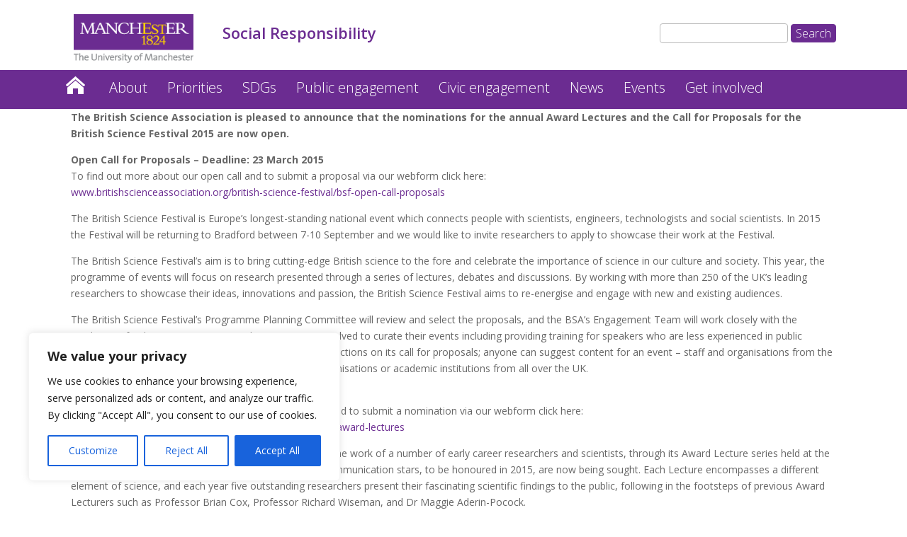

--- FILE ---
content_type: text/css
request_url: https://www.socialresponsibility.manchester.ac.uk/wp-content/themes/UoMDiviChildMay2021/style.css?ver=0.0.1
body_size: 7593
content:
/*
 Theme Name:   UoM Divi Child May 2021
 Theme URI:    http://www.manchester.ac.uk
 Description:  Child Theme for blogs.manchester.ac.uk with default stylesheet
 Author:       Joe Coyle, extended by Anthony Doherty and Jason Seddon
 Author URI:   http://www.manchester.ac.uk
 Template:     Divi
 Version:      0.0.1
*/


/* ---- DEFAULT STYLESHEET ---- */


/* --------------------------- */


/* Hide Divi created nav menus */


/* --------------------------- */

#et-secondary-menu {
    visibility: hidden;
}

#et-top-navigation {
    display: none;
}


/* --------------------------- */


/* ------- Basic Styles ------ */


/* --------------------------- */


/* Default text link color */

a {
    color: #28a0d8;
}


/* List formatting */

.et_pb_text_inner ol,
.et_pb_row_inner ol,
.et_pb_toggle_content ol {
    margin-top: 10px;
    padding-left: 40px;
    font-size: 16px;
    list-style-position: outside;
}

.et_pb_text_inner ul,
.et_pb_row_inner ul,
.et_pb_toggle_content ul {
    margin-top: 10px;
    padding-left: 30px;
    font-size: 16px;
}

.et_pb_text_inner ol>li,
.et_pb_row_inner ol>li,
.et_pb_toggle_content ol>li {
    padding-left: 10px;
    color: #333;
}

.et_pb_text_inner ul>li,
.et_pb_row_inner ul>li,
.et_pb_toggle_content ul>li {
    padding-left: 24px;
    color: #333;
    margin: 0;
    list-style: none;
    background: url(https://pssweb.manchester.ac.uk/includes/faculty/bmh/assets/images/design/icon-blue-square.png) 0 10px no-repeat;
}

.et_pb_toggle_content ol,
.et_pb_toggle_content ul {
    margin: 0;
    padding: 0 0 15px 20px;
}


/* Turn off bullet background for sub-comments */

ul.children li.comment {
    background: none;
    padding-left: 0px;
}


/* Set values for headers */

h1 {
    color: #28a0d8;
    padding: 0 0 0.5em!important;
    line-height: 1.1em;
    font-weight: 300;
    font-size: 3.230769em!important;
}

h2 {
    color: #111;
    padding: 0 0 0.5em;
    line-height: 1.2em;
    font-weight: 300;
    font-size: 2.615385em;
}

h3 {
    color: #222;
    padding: 0 0 0.615385em;
    line-height: 1.3em;
    font-weight: 400;
    font-size: 2em;
}

h4 {
    color: #222;
    padding: 0 0 0.4em;
    line-height: 1.3em;
    font-weight: 600;
    font-size: 1.692308em;
}

h5,
h6 {
    color: #1d1d1d;
    padding: 0 0 0.4em;
    line-height: 1.4em;
    font-weight: 600;
    font-size: 1.461538em;
}

.et_pb_toggle_content h2 {
    font-size: 1.4em;
    font-weight: 400;
}

.et_pb_toggle_content h3 {
    font-size: 1.25em;
}

.et_pb_toggle_content h4 {
    font-size: 1.15em;
}

.et_pb_toggle_content h5,
.et_pb_toggle_content h6 {
    font-size: 1.1em;
}

.et_pb_text p {
    font-size: 16px;
    line-height: 1.5;
    color: #333;
}

p.subHeading {
    font-size: 1.692308em;
    line-height: 1.5em;
    font-weight: 300;
    padding: 0 0 30px;
    color: #343536;
}


/* Blockquote border colour styling */

blockquote {
    border-color: #28a0d8;
}


/* Set font-size for sup and sub text elements */

sub,
sup {
    font-size: 12px;
}


/* Set content container (and associated elements) width */

.container,
.et_pb_row,
.et_pb_slider .et_pb_container,
.et_pb_fullwidth_section .et_pb_title_container,
.et_pb_fullwidth_section .et_pb_title_featured_container,
.et_pb_fullwidth_header:not(.et_pb_fullscreen) .et_pb_fullwidth_header_container {
    WIDTH: 100% !important;
}


/* Set logo size */

#logo {
    -moz-transition: all 0.4s ease-in-out;
    -webkit-transition: all 0.4s ease-in-out;
    transition: all 0.4s ease-in-out;
    margin-bottom: 0;
    max-height: 100%;
    width: 169px;
    height: 69px;
    display: inline-block;
    float: none;
    vertical-align: middle;
}


/* Set logo and logo container position */

.et_header_style_left .logo_container {
    position: relative;
    height: 100%;
    width: 194px;
    padding-right: 20px;
    float: left;
    z-index: 9998!important
}

@media only screen and (max-width: 980px) {
    .et_header_style_left #logo,
    .et_header_style_split #logo {
        max-width: 100%;
        width: 169px;
        height: 69px;
    }
}


/* --------------------------- */


/* ---- Primary Navigation --- */


/* --------------------------- */

.main-navigation {
    margin-top: 10px !important;
    padding: 10px 30px 45px 35px !important;
    height: 40px;
    width: inherit;
    font-weight: normal;
    background-color: #28a0d8!important;
}

.et_pb_fullwidth_menu .fullwidth-menu-nav>ul {
    margin-top: -10px;
    padding: 0 0 0 !important;
}

.main-navigation nav ul li a {
    padding: 20px 14px 15px 14px !important;
}


/* FROM JASON */

.main-navigation nav ul li a {
    padding: 20px 14px 15px 14px!important;
}


/* FROM JASON */

ul#menu-primary-menu>li:first-child a {
    display: block;
    margin-right: 20px;
    width: 27px;
    height: 25px;
    overflow: hidden;
    background: url(https://assets.manchester.ac.uk/corporate/images/design/icon-home-25px-ffffff.png) no-repeat 100% 100%;
    text-indent: -999px;
    background-color: transparent!important;
}

ul#menu-primary-menu>li:first-child a:hover {
    text-decoration: underline;
}

.main-navigation nav .sub-menu {
    /*box-shadow: 0px 30px 50px 10px rgba(0,0,0,0.5);*/
    margin-left: 0px!important;
    padding-bottom: 0px!important;
    margin-top: 0px!important;
    border-top: none;
    background-color: #f0f0f0!important;
}


/* below, use -5px when NOT using the function (at time of writing, disabled)
* in functions.php that disables the Divi CPT style
* If that is enabled at some point, set this to 0
* to keep the menu in position */

.et-db #et-boc .et-l .et_pb_fullwidth_menu--without-logo .et_pb_menu__menu>nav {
    margin-top: -5px;
}

.et-db #et-boc .et-l .et_pb_fullwidth_menu--without-logo .et_pb_menu__menu>nav>ul {
    padding: 0px 0 0!important;
}

.main-navigation nav .sub-menu li a {
    color: #333!important;
    /* font-size: important necessary to override Divi CPT style*/
    font-size: 16px!important;
    /* line-height:  necessary to override Divi CPT style*/
    line-height: 1em!important;
    padding-top: 0px;
    padding-bottom: 0px!important;
    padding-left: 0px!important;
    margin-left: 0!important;
}

.main-navigation nav .sub-menu li a:hover {
    text-decoration: underline;
    background-color: transparent;
}

.main-navigation nav li:hover>a {
    background-color: #f0f0f0!important;
    color: #333!important;
    opacity: 1!important;
}

.main-navigation nav ul li.menu-item-home a:hover {
    background-color: transparent!important;
}

.et_pb_fullwidth_menu_0.et_pb_fullwidth_menu ul li.current-menu-item a:hover {
    color: #333!important;
}

.et_pb_fullwidth_menu_0.et_pb_fullwidth_menu .fullwidth-menu-nav li ul.sub-menu {
    background-color: #f0f0f0!important;
    padding-top: 0px!important;
    /* Added by Anthony to counteract Divi CPT style */
    color: #333!important;
    border-top-width: 0!important;
    /*opacity:1!important;*/
}

.et_pb_fullwidth_menu_0.et_pb_fullwidth_menu .fullwidth-menu-nav li ul.sub-menu li a {
    /*color: #333!important;*/
}

#menu-primary-menu li {
    display: inline-block;
    /*padding-right: 25px;*/
    font-size: 20px!important;
    font-weight: 300;
}

.et_pb_fullwidth_menu .menu-item-has-children>a:first-child {
    /*padding-right: 4px!important;*/
}

.et_pb_fullwidth_menu .menu-item-has-children>a:first-child::after {
    display: none!important;
}

.nav li li {
    padding: 0 0px 10px 25px!important;
    line-height: 1em;
}

.et_pb_fullwidth_menu .fullwidth-menu-nav>ul ul {
    padding-top: 0px;
}


/* Added by Anthony for non-divi-template use
* Divi enqueues wp-includes/js/mediaelement/wp-mediaelement.min.js 
* Some sites with CUSTOM NON DIVI, PLUGIN GENERATED templates
* get things/don't get things that Divi puts in, say, Theme Builder Templates
* Leaving us with a disparity in what to expect from Divi
*
* adding CSS for
* .et-db #et-boc .et-l .et_pb_fullwidth_menu_0.et_pb_fullwidth_menu .nav li ul
* this add .sub-menu to increase the specificity */

.et-db #et-boc .et-l .et_pb_fullwidth_menu_0.et_pb_fullwidth_menu .nav li ul.sub-menu {
    background-color: #f0f0f0!important;
}

.main-navigation ul li {
    padding-right: 0!important;
}

#menu-primary-menu ul.sub-menu li.current-menu-item a {
    color: #333!important;
}

.nav li li ul {
    z-index: 1000;
    top: 0px;
    left: 240px;
}

#left-area ul li ul {
    padding: 0px 0 0px 0px;
}


/* FROM JASON */

.et_pb_fullwidth_menu .et-menu>li,
.et_pb_menu .et-menu>li {
    padding-left: 0px!important;
    z-index: 999;
}

.et_pb_menu__wrap {
    margin: 0 !important;
}


/*----fixes to nav bar text positioning after divi upgrade----*/

.et_pb_fullwidth_menu--without-logo .et_pb_menu__menu>nav>ul {
    padding: 0px 0 0!important;
}

.et_pb_fullwidth_menu--without-logo .et_pb_menu__menu>nav>ul>li {
    margin-top: 0px;
}

ul#menu-primary-menu>li:first-child a {
    margin-top: 4px;
}


/* FROM JASON */

.main-navigation nav .sub-menu li a {
    padding-top: 10px!important;
}


/* --------------------------- */


/* ----- Left Navigation ----- */


/* --------------------------- */

#left-nav-menu ul {
    margin: 0;
    padding: 0;
    list-style: none;
    overflow: hidden;
}

#left-nav-menu li {
    margin: 0;
    padding: 0;
    overflow: hidden;
}

#left-nav-menu li a {
    text-decoration: none;
    display: block;
}

#left-nav-menu ul li a {
    color: #272728;
    margin: 0;
    padding: 20px 15px 20px 40px;
    font-size: 16px!important;
}

#left-nav-menu ul li {
    border-bottom: 1px solid #c4c4c5;
}

#left-nav-menu ul li:last-of-type {
    /*border-bottom: none;*/
}

#left-nav-menu ul li:not(.menu-item-has-children) {
    border-left: 6px solid #28a0d8;
    border-right: 6px solid #28a0d8;
}

#left-nav-menu ul li:not(.current-menu-item) {
    border-left: 0px solid #fff;
    border-right: 0px solid #fff;
}

#left-nav-menu ul:first-of-type li a img {
    display: none;
}

#left-nav-menu .menu-item-home,
#left-nav-menu .current-menu-ancestor>a,
#left-nav-menu .current-menu-parent>a {
    background: #ececed url('https://pssweb.manchester.ac.uk/includes/faculty/bmh/assets/images/design/icon-arrow-breadcrumb-left.png') 10px 55% no-repeat;
    color: #343536!important;
}

#left-nav-menu .current-menu-item>a,
#left-nav-menu .current-menu-step-parent>a {
    background: #28a0d8 url('https://pssweb.manchester.ac.uk/includes/faculty/bmh/assets/images/design/icon-arrow-breadcrumb-down.png') 10px 55% no-repeat;
    color: #fff!important;
    background-size: 20px;
}

#left-nav-menu .current-menu-item ul li.menu-item-has-children>a,
#left-nav-menu .current-menu-item:not(.menu-item-has-children)>a {
    background: none;
    color: #343536!important;
}

#left-nav-menu .sub-menu li:last-of-type {
    border-bottom: none;
}

#left-nav-menu ul>li {
    display: none;
}

#left-nav-menu ul>li.current-menu-item>ul>li {
    display: block;
}

#left-nav-menu .current-menu-item,
#left-nav-menu .menu-item-home,
#left-nav-menu .current-page-ancestor {
    display: block;
}


/* --------------------------- */


/* ------- Site Header ------- */


/* --------------------------- */

#site-title {
    position: relative;
    left: 20px;
    top: 15px;
    display: block;
}

#site-title a:hover {
    text-decoration: underline;
    text-decoration-color: #6b2c91;
}

.site-title h1 {
    color: #6b2c91;
    padding-bottom: 10px;
    line-height: 1em;
    font-weight: 600;
    font-size: 22px!important;
}

#site-tagline {
    position: relative;
    top: 10px;
    left: 0px;
    padding-left: 189px;
    display: block;
    max-width: 800px;
}

.header-image {
    padding-top: 0px!important;
}

.header-image-section {
    background-color: #ececed!important;
}

.breadcrumbs {
    border-bottom: 1px solid #ececed!important;
    padding-top: 5px;
    padding-bottom: 5px;
}

.breadcrumbs-row {
    padding-top: 5px!important;
    padding-bottom: 5px!important;
}

.breadcrumbs a {
    color: #666;
}

.breadcrumbs a:hover {
    text-decoration: underline;
}


/* --------------------------- */


/* ------ Top Search Bar ----- */


/* --------------------------- */

#search {
    float: right;
    position: relative;
    top: -20px;
}

#search .screen-reader-text {
    display: none;
}

#search input#s {
    border-radius: 4px;
    font-size: 16px;
    font-weight: 200;
    font-family: inherit;
}

#search input#s::after {
    content: 'Search';
}

#search input#searchsubmit {
    border: 1px solid #28a0d8;
    color: #FFFFFF;
    background-color: #28a0d8;
    border-radius: 4px;
    font-size: 16px;
    font-weight: 200;
    font-family: inherit;
}


/* FROM JASON */

div.et_pb_row_0.et_pb_row {
    padding-top: 0em!important;
    padding-bottom: 0em!important;
}


/* FROM JASON */


/*------------------------------------------------*/


/*----------------- Initial layout ---------------*/


/*------------------------------------------------*/

#main-header {
    margin: 20px 0 0 0;
    box-shadow: none!important;
    /* FROM ANTHONY */
    z-index: 98;
    /* FROM ANTHONY */
}

#top-menu li a {
    color: #fff!important;
}

.et_pb_section {
    padding-top: 0px !important;
    margin: 0!important;
}

.et_pb_row {
    padding: 0 !important;
}

.et_pb_row h1 {
    padding-top: 39px!important;
}

.et_pb_row .et_pb_specialty_column h1 {
    padding-top: 0!important;
}

#footer-row {
    padding-top: 39px!important;
}


/*disable positional transitions on nav menu when switching between mobile and normal navs*/

#et-top-navigation {
    -moz-transition: all 0s ease-in-out;
    -webkit-transition: all 0s ease-in-out;
}


/*------------------------------------------------*/


/*-------------------- Buttons -------------------*/


/*------------------------------------------------*/

.et_pb_button,
.et_pb_pricing_table_button,
.et_pb_promo_button,
a.et_pb_more_button,
.et_pb_newsletter_button,
.comment-reply-link,
.form-submit input,
.et_pb_contact_submit,
.et_pb_contact_reset,
.et_password_protected_form .et_submit_button,
.single_add_to_cart_button .button {
    background: #28a0d8;
    border: 2px solid;
    border-color: #28a0d8;
    color: #ffffff;
}

.et_pb_button:hover,
.et_pb_pricing_table_button:hover,
.et_pb_bg_layout_light .et_pb_promo_button:hover,
.et_pb_bg_layout_light .et_pb_more_button:hover,
.et_pb_bg_layout_light .et_pb_newsletter_button:hover,
.comment-reply-link:hover,
.form-submit input:hover,
.et_pb_contact_submit:hover,
.et_pb_contact_reset:hover,
.et_password_protected_form .et_submit_button:hover {
    padding: 6px 20px;
    border-color: #28a0d8;
    border: 2px solid #28a0d8;
    background: #28a0d8;
}

body #page-container .et_pb_fullwidth_slider_0.et_pb_slider .et_pb_button:hover:after {
    opacity: 0;
}

.et_pb_button:hover {
    background: #28a0d8!important;
}

body #page-container .et_pb_fullwidth_slider_0.et_pb_slider .et_pb_button:hover:after {
    opacity: 0;
}

body #page-container .et_pb_fullwidth_slider_0.et_pb_slider a.et_pb_more_button.et_pb_button:hover {
    background-color: #004e72!important;
}

.et_pb_button:hover,
.woocommerce a.button.alt:hover,
.woocommerce-page a.button.alt:hover,
.woocommerce button.button.alt:hover,
.woocommerce-page button.button.alt:hover,
.woocommerce input.button.alt:hover,
.woocommerce-page input.button.alt:hover,
.woocommerce #respond input#submit.alt:hover,
.woocommerce-page #respond input#submit.alt:hover,
.woocommerce #content input.button.alt:hover,
.woocommerce-page #content input.button.alt:hover,
.woocommerce a.button:hover,
.woocommerce-page a.button:hover,
.woocommerce button.button:hover,
.woocommerce-page button.button:hover,
.woocommerce input.button:hover,
.woocommerce-page input.button:hover,
.woocommerce #respond input#submit:hover,
.woocommerce-page #respond input#submit:hover,
.woocommerce #content input.button:hover,
.woocommerce-page #content input.button:hover {
    border: 1px solid transparent;
    padding: 0.3em 2em 0.3em 1em;
}

.et_pb_sum,
.et_pb_pricing li a,
.et_pb_pricing_table_button,
.et_overlay:before,
.et_pb_member_social_links a:hover,
.woocommerce-page #content input.button:hover .et_pb_widget li a:hover,
.et_pb_bg_layout_light .et_pb_promo_button,
.et_pb_bg_layout_light.et_pb_module.et_pb_button,
.et_pb_bg_layout_light .et_pb_more_button,
.et_pb_filterable_portfolio .et_pb_portfolio_filters li a.active,
.et_pb_filterable_portfolio .et_pb_portofolio_pagination ul li a.active,
.et_pb_gallery .et_pb_gallery_pagination ul li a.active,
.et_pb_contact_submit,
.et_pb_bg_layout_light .et_pb_newsletter_button {
    color: #ffffff;
}

div.et_pb_gallery_pagination ul>li {
    background: none;
}


/*------------------------------------------------*/


/*-------------------- Slider --------------------*/


/*------------------------------------------------*/


/*.et_pb_module .et_pb_button:hover, .et_pb_button:hover {border:0px!important;}*/

body #page-container .et_pb_slider .et_pb_slide_0.et_pb_slide .et_pb_button_wrapper .et_pb_button:hover {
    border-color: #004e72!important;
}

.et_pb_slider .et_pb_slide {
    text-align: left;
    height: 400px;
}

.et_pb_slider .et_pb_slider_container_inner {
    display: block;
    position: relative;
    top: 50px;
}

.et_pb_slide_description {
    padding: 0% 0%!important;
}

.et_pb_slide_description h2 {
    background-color: rgba(255, 255, 255, 0.8);
    color: black!important;
    text-shadow: none;
    display: inline-block;
    padding-left: 10px;
    padding-right: 10px;
    padding-bottom: 10px;
    font-size: 4em!important;
    line-height: 1em;
}

.et_pb_slide_content {
    background-color: rgba(255, 255, 255, 0.8);
    color: black!important;
    text-shadow: none;
    display: table!important;
    padding: 5px 10px 10px 10px;
    margin-top: 0px;
}

.et_pb_slide_content {
    padding-bottom: 5px;
}

@media only screen and ( min-width: 768px) {
    .et_pb_slide_description h2 {
        /*line-height: 1.7em;*/
    }
}

@media only screen and ( max-width: 767px) {
    .et_pb_slide_description h2 {
        line-height: 1.85em;
    }
}


/*------------------------------------------------*/


/*---------------- Promo Boxes -------------------*/


/*------------------------------------------------*/

.overlay {
    position: relative;
}

.overlay:after {
    position: absolute;
    content: "";
    top: 0;
    left: 0;
    width: 100%;
    height: 100%;
    opacity: 0;
}

.overlay:hover:after {
    opacity: .5;
}

.promo_box:after {
    background-color: #27a2db;
}

.promo_caption {
    position: relative;
    z-index: 1000;
    margin-top: -30px;
}

.promo_caption h2 {
    display: inline !important;
    max-width: 70%;
    font-size: 1.25em;
    font-weight: 400;
    color: #000;
    background-color: #fff;
    padding: 20px 10px 5px 0px !important;
    -webkit-box-sizing: border-box;
    -moz-box-sizing: border-box;
    box-sizing: border-box;
}

a>p {
    color: #343536;
}


/*------------------------------------------------*/


/*---------------- Content Boxes -----------------*/


/*------------------------------------------------*/

.content_box {
    height: 237px!important;
    padding: 20px!important;
}

.content_box .et_pb_promo_description {
    display: block;
    margin: 0 0 1em;
    font-size: 1.384615em;
    line-height: 1.3;
}

.content_box .et_pb_promo_description h2 {
    font-weight: 400;
    line-height: 1.3;
    padding: 0 0 10px 0;
    font-size: 26px;
}

.content_box a {
    display: block;
    margin-top: 25px;
    color: white;
}

.content_box a::after {
    /*content: " >>";*/
}

.content_box a:hover {
    text-decoration: underline;
}

.content_box_dark_bg {
    background-color: #004e72!important;
}

.content_box_grey_bg {
    background-color: #ececed!important;
}

.content_box_grey_bg a {
    color: #666;
}

.content_box_light_bg {
    background-color: #1d739c!important;
}

.content_box a.et_pb_promo_button.et_pb_button {
    font-family: inherit;
    background-color: inherit!important;
    color: inherit!important;
    border: none!important;
    padding: 0!important;
}

.content_box a.et_pb_promo_button:hover:after {
    /*content:""!important;*/
}

.content_box a.et_pb_promo_button.et_pb_button:before {
    opacity: 1!important;
    transition: none!important;
    margin-left: 0!important;
}

.content_box a.et_pb_promo_button.et_pb_button:after {
    content: "\203a";
    padding-left: 10px;
    font-family: "Open Sans"!important;
    opacity: 1!important;
    transition: none!important;
    margin-left: 0!important;
}


/*------------------------------------------------*/


/*--------------- Accordion menu -----------------*/


/*------------------------------------------------*/

.et_pb_toggle {
    border-left: none;
    border-right: none;
    border-bottom: none;
}

.et_pb_toggle:last-of-type {
    border-bottom: 1px solid #d9d9d9;
}

.et_pb_accordion .et_pb_module {
    margin-bottom: 0 !important;
}

.et_pb_accordion .et_pb_toggle_title::before {
    display: none!important;
}

.et_pb_accordion .et_pb_toggle_title {
    padding-left: 20px!important;
    font-size: 23px!important;
}

.et_pb_accordion .et_pb_toggle_title {
    position: relative;
    left: -10px;
    padding-left: 30px!important;
    background: url(https://assets.manchester.ac.uk/corporate/images/design/accordion-expand.png) left center no-repeat;
}

.et_pb_accordion .et_pb_toggle_open .et_pb_toggle_title {
    background: url(https://assets.manchester.ac.uk/corporate/images/design/accordion-collapse.png) left center no-repeat;
}

h5.et_pb_toggle_title {
    font-weight: 400;
    line-height: 1.25em;
}

.et_pb_accordion .et_pb_toggle_content {
    position: relative;
    left: -20px!important;
    font-size: 16px;
    line-height: 1.5;
    color: #333;
}

.et_pb_image {
    animation: none!important;
}

.et_pb_accordion .et_pb_accordion_item {
    border-color: #d9d9d9!important;
}

.et_pb_toggle_content {
    padding-left: 14px!important;
}

.et_pb_toggle_close,
.et_pb_toggle_open {
    padding-top: 10px;
    padding-right: 20px;
    padding-bottom: 10px;
    padding-left: 20px;
}


/*------------------------------------------------*/


/*--------------- Social Tab & Overlay -----------*/


/*------------------------------------------------*/

.social-tab {
    position: fixed;
    bottom: 0;
    left: 0;
    width: 100%;
    z-index: 999999;
    margin: 0;
}

.social-tab.active {
    bottom: 90%;
}

.social-tab span {
    float: left;
    display: block;
    width: 33.333333%;
    height: 46px;
    cursor: pointer;
    background-color: #28a0d8;
}

.social-tab .twitter {
    background-image: url('https://humassets.manchester.ac.uk/rwd-assets/images/design/icon-twitter-social-tab.png');
    background-position: 50% 50%;
    background-repeat: no-repeat;
}

.social-tab span:hover {
    background-color: #004e72;
}

.social-tab .facebook {
    background-image: url('https://humassets.manchester.ac.uk/rwd-assets/images/design/icon-facebook-social-tab.png');
    background-position: 50% 50%;
    background-repeat: no-repeat;
}

.social-tab .arrow {
    background-image: url('https://humassets.manchester.ac.uk/rwd-assets/images/design/icon-arrow-social-tab-up.png');
    background-position: 50% 50%;
    background-repeat: no-repeat;
}

.social-tab .arrow.active {
    background-image: url('https://humassets.manchester.ac.uk/rwd-assets/images/design/icon-arrow-social-tab-down.png');
    background-position: 50% 50%;
    background-repeat: no-repeat;
}

.social-overlay {
    display: none;
    position: fixed;
    top: 0px;
    left: 0px;
    bottom: 0px;
    right: 0px;
    z-index: 999998;
    background: black;
    opacity: 0.5;
}

.social-overlay.active {
    display: block;
}

#social-tab-container {
    width: 100%;
    height: 90%;
    position: fixed;
    right: 0;
    left: 0;
    bottom: -120%;
    z-index: 999999;
    background: rgba(255, 255, 255, 0.9)
}

#social-tab-container.active {
    bottom: 0;
}

.social-content-twitter,
.social-content-facebook {
    display: none;
    width: 100%;
    height: 90%;
    position: fixed;
    left: 0px;
    bottom: 0;
    z-index: 999999;
    /*background:rgba(255,255,255,0.9)*/
}

.social-content-twitter.active,
.social-content-facebook.active {
    display: block;
    bottom: 0;
}

@media only screen and (min-width: 1200px) {
    .social-tab {
        position: fixed;
        top: 30%;
        left: 0;
        width: 46px;
        z-index: 999999;
        margin: auto;
    }
    .social-tab.active {
        left: 300px;
    }
    .social-tab span {
        display: block;
        width: 46px;
        height: 46px;
        cursor: pointer;
        background-color: #28a0d8;
    }
    .social-tab .twitter {
        background-image: url('https://humassets.manchester.ac.uk/rwd-assets/images/design/icon-twitter-social-tab.png');
        background-position: 50% 50%;
        background-repeat: no-repeat;
    }
    .social-tab span:hover {
        background-color: #004e72;
    }
    .social-tab .facebook {
        background-image: url('https://humassets.manchester.ac.uk/rwd-assets/images/design/icon-facebook-social-tab.png');
        background-position: 50% 50%;
        background-repeat: no-repeat;
    }
    .social-tab .arrow {
        background-image: url('https://humassets.manchester.ac.uk/rwd-assets/images/design/icon-arrow-social-tab-right.png');
        background-position: 50% 50%;
        background-repeat: no-repeat;
    }
    .social-tab .arrow.active {
        background-image: url('https://humassets.manchester.ac.uk/rwd-assets/images/design/icon-arrow-social-tab-left.png');
        background-position: 50% 50%;
        background-repeat: no-repeat;
    }
    .social-overlay {
        display: none;
        position: fixed;
        top: 0px;
        left: 0px;
        bottom: 0px;
        right: 0px;
        z-index: 999998;
        background: black;
        opacity: 0.5;
    }
    .social-overlay.active {
        display: block;
    }
    #social-tab-container {
        width: 300px;
        height: 100%;
        position: fixed;
        top: 0px;
        left: -600px;
        bottom: 0;
        z-index: 999999;
        background: rgba(255, 255, 255, 0.9)
    }
    #social-tab-container.active {
        left: 0px;
    }
    .social-content-twitter,
    .social-content-facebook {
        display: none;
        width: 300px;
        height: 100%;
        position: fixed;
        top: 0px;
        left: -600px;
        bottom: 0;
        z-index: 999999;
        /*background:rgba(255,255,255,0.9)*/
    }
    .social-content-twitter.active,
    .social-content-facebook.active {
        display: block;
        left: 0px;
    }
}


/*------------------------------------------------*/


/*---------------- Blogs -------------------------*/


/*------------------------------------------------*/

.et_pb_post a img {
    vertical-align: bottom!important;
}

.et_pb_post>a img {
    width: 100%;
    height: auto;
}

.et_pb_post a img:hover {
    opacity: 0.5;
}

a.entry-featured-image-url {
    display: inline-block;
    background: #28a0d8;
    float: left;
    margin-right: 4%!important;
    width: 30%!important;
    margin-bottom: 30px!important;
    height: auto!important;
}

.et_pb_post .entry-title a:hover {
    text-decoration: underline!important;
}

h2.entry-title {
    padding: 0 0 10px 0;
    line-height: 1em;
    color: #343536;
    font-weight: 300;
    font-size: 26px;
}


/*
.et_pb_post > a img {
	float: left;
	margin-right: 4%;
	width: 30%;
	margin-bottom: 30px;
}*/

#page-container .et_pb_post {
    clear: both !important;
    float: none !important;
    margin: 0 !important;
    margin-top: 10px!important;
}

#page-container .et_pb_post:not(:last-of-type) {
    border-bottom: 1px solid lightgray;
}

.et_pb_widget ul li {
    padding-top: 6%;
    margin-bottom: 0!important;
}

.et_pb_widget ul li:not(:last-of-type) {
    border-bottom: 1px solid lightgray;
}

.et_pb_widget li a {
    font-size: 16px;
}

.popular-posts li {
    padding-left: 6%;
}

.wpp-post-title {
    color: #343536;
    font-weight: normal;
    padding-left: 0;
}

.wpp-date {
    font-weight: normal;
    padding-left: 3%;
}

p.wpp-no-data {
    padding-top: 6%;
    padding-left: 6%;
}

.et_pb_post p,
.post-meta a,
.et_pb_widget a {
    color: #343536!important;
}

.post-meta {
    font-size: 12px!important;
}

.et_pb_column_single {
    padding: 23px 0;
}


/*---------------Archive and Category Dropdown Lists--------------*/

div#archives-2 select,
div#categories-2 select {
    color: #343536;
    font-family: "Open Sans", Arial, sans-serif;
    font-size: 16px;
    font-weight: 500;
}

.et_pb_widget select {
    height: 38px;
    padding: 0 10px;
    border-color: lightgray;
}

.et_pb_widget select:focus {
    border-color: lightgray;
}


/*------------------------------------------------*/


/*------------------ Blogs -----------------------*/


/*------------------------------------------------*/

h4.widgettitle {
    background-color: #28a0d8;
    color: #fff!important;
    padding: 6%;
    font-weight: 300;
    line-height: 1em;
}

.et_pb_widget ul li {
    padding-left: 6%;
    padding-bottom: 6%;
}

.et_pb_widget ul li:first-of-type {
    padding-top: 6%;
}

.tagcloud {
    padding-top: 6%;
    padding-left: 3%;
}

.tagcloud a {
    font-size: 14px!important;
}


/*------------------------------------------------*/


/*--------------- Blogs Single Post --------------*/


/*------------------------------------------------*/

.single .post {
    padding-bottom: 0!important;
}

.single #left-area {
    padding-bottom: 0!important;
}

.et_pb_post a img {
    vertical-align: bottom!important;
}

.et_pb_title_container {
    padding-top: 20px!important;
}

.et_pb_posts_nav .meta-nav {
    display: none
}

.et_pb_posts_nav .nav-next a:after {
    content: '>';
}

.et_pb_posts_nav .nav-previous a:before {
    content: '<';
}

.et_pb_posts_nav .nav-previous a,
.et_pb_posts_nav .nav-next a,
.et_pb_posts_nav .nav-label {
    font-size: 20px!important;
    color: black!important;
    font-weight: bold!important;
}

.relpost-block-single-text {
    font-size: 16px!important;
}

.menu-item-home a img {
    vertical-align: baseline!important;
    opacity: 1!important;
}

.post-content p {
    padding-bottom: 30px;
}


/* Password Protect Form */

.post-password-required .et_password_protected_form {
    padding: 100px;
    max-width: 700px;
    margin: auto;
}


/*------------------------------------------------*/


/*------------------- Footer ---------------------*/


/*------------------------------------------------*/


/*styles for footer menu contact details*/

#footer-info {
    display: none!important;
}

.contact-us p {
    color: #aaa!important;
}

.footer-section {
    background-color: #1d1d1d!important;
}

#footer-bottom {
    background-color: #1d1d1d!important;
}

.et-social-icons {
    display: none;
}

.h2Small {
    font-weight: 300;
    font-size: 1.384615em;
    line-height: 1.2;
    margin: 0;
    padding: 0 0 0.8em;
    color: #fff;
}

.noBullets {
    margin: 0;
    padding: 0;
    list-style: none;
}

.noBullets li {
    margin: 0;
    padding: 0;
    list-style: none;
    font-size: 1em;
    line-height: 2;
    left: -10px;
}

.noBullets li a {
    display: block;
    font-size: 1.230769em;
}


/*FOOTER LINKS*/

#footer-links {
    float: left;
    margin: auto;
    width: 90%;
    color: #fff;
}

#footer-links a {
    color: #aaa;
    color: #fff;
}

.inlineList li {
    display: inline-block;
    list-style: none;
    padding: 5px;
}

#address a {
    color: #aaa;
    color: #fff;
}


/*------------------------------------------------*/


/*--------- Responsive Media Queries -------------*/


/*------------------------------------------------*/

@media only screen and ( max-width: 1024px) {
    .main-navigation nav ul li a {
        font-size: 20px!important;
    }
    .et_pb_row {
        width: 90%;
        margin: 0 auto;
    }
    #main-header {
        width: 90%;
        margin: 20px auto;
    }
}

@media (max-width: 1120px) {
    div#footer-row {
        margin-left: 2.5%;
    }
}


/*-------------------[960px]------------------*/

@media only screen and ( min-width: 981px) and ( max-width: 1100px) {
    #et-top-navigation {
        max-width: 99%;
    }
    #page-container {
        /*margin-left: 10px;*/
    }
}


/*-------------------[768px]------------------*/

@media only screen and ( max-width: 980px) {
    /*Override logo-width reduction when screen size is below a certain size*/
    .et_header_style_left #logo,
    .et_header_style_split #logo {
        max-width: 100%;
    }
    .main-navigation {
        display: none;
    }
    #et-top-navigation {
        display: none;
    }
    .mobile_menu_bar {
        top: -100px;
    }
    #left-nav-menu {
        display: none;
    }
    #search {
        display: none;
    }
    #page-container {
        margin-left: 10px;
        margin-right: 10px;
        padding-top: 5px;
    }
    .et_header_style_left .logo_container {
        float: none;
    }
    .et_pb_slide_description {
        text-align: left;
        font-size: 0.5em;
    }
    #site-tagline {
        padding-left: 0px;
    }
    #et-top-navigation {
        width: 99%;
    }
    .et_header_style_left .et-fixed-header #et-top-navigation,
    .et_header_style_left #et-top-navigation {
        padding-top: 10px!important;
        padding-bottom: 10px!important;
        display: block;
    }
    .et_mobile_menu {
        /*top: 120px!important;*/
    }
    span.mobile_menu_bar::before {
        background-image: url('https://assets.manchester.ac.uk/corporate/images/design/icon-menu.gif');
        background-size: 25px 20px;
        display: block;
        width: 25px;
        height: 20px;
        content: "";
    }
}

@media only screen and ( min-width: 768px) and ( max-width: 980px) {}

@media screen and ( max-width: 782px) {}


/*-------------------[480px]------------------*/

@media only screen and ( max-width: 767px) {
    #et-top-navigation {
        height: 5px;
    }
}


/*-------------------[320px]------------------*/

@media only screen and ( max-width: 479px) {}


/*

#mobile_menu { 
	display: block !important; 
	min-height: 100vh; 
	top: 0; 
	right: 0; 
	border-top: none; 
	padding-top: 80px; 
	z-index: 9998; 
}

.mobile_nav.closed #mobile_menu {
 	transform: rotateY(90deg); 
	-webkit-transform: rotateY(90deg);
	transform-origin: right; 
	-webkit-transform-origin: right;
 	background: #fff; 
	transition: .8s ease-in-out !important; 
}

.mobile_nav.opened #mobile_menu {
 	transform: rotateY(0deg); 
	-webkit-transform: rotateY(0deg);
 	transform-origin: right; 
	-webkit-transform-origin: right;
 	background: #f1f1f1; 
	transition: .8s ease-in-out; }*/


/*.mobile_nav.opened .mobile_menu_bar:before {
 content: "\4d"; color: #303030; }*/


/*
.et_mobile_menu li a { color: #303030; }

@media(max-width: 980px) {
 
.et_header_style_split .mobile_menu_bar, .et_header_style_left .mobile_menu_bar { 
	z-index: 9999; 
}

#main-header .container.clearfix.et_menu_container { 
	width: 100%; 
}
*/

.logo_container {
    /*//padding-left: 5px; */
}

#et-top-navigation {
    /*//padding-right: 5px;*/
}


/*}

@media(min-width: 341px) {

#mobile_menu { 
	width: 340px; 
	margin-left: calc(100% - 340px); 
	}

} 

@media(max-width: 340px) {

#mobile_menu { width: 100%; margin-right: 0; }
}

*/


/************ Menu Slide-In ************/


/* Hide submenu */

.et_mobile_menu .menu-item-has-children>a {
    background-color: transparent;
}

#main-header .et_mobile_menu li ul.sub-menu.hide {
    display: none !important;
    visibility: hidden !important;
    transition: .7s ease-in-out;
}

#main-header .et_mobile_menu li ul.sub-menu.visible {
    display: block !important;
    visibility: visible !important;
}

.et_mobile_menu .menu-item-has-children>a:after {
    font-family: "ETmodules";
    font-size: 18px;
    font-weight: 800;
    content: "3";
    position: absolute;
    right: 50px;
}


/* Font Awesome */

.fa {
    margin-right: 15px;
}

@media only screen and (max-width: 980px) {
    #mobile_menu {
        display: block !important;
        min-height: 100vh;
        height: 100%;
        top: 0;
        right: 0;
        position: fixed;
        z-index: 9998;
        overflow: scroll!important;
        border-top: none;
        padding-top: 60px !important;
        padding-left: 0;
        padding-right: 0;
    }
    .mobile_nav ul#mobile_menu li a {
        background-color: white;
    }
    .et_mobile_menu li a {
        color: #272828 !important;
        font-family: "Open Sans";
        font-size: 16px!important;
        font-weight: 400;
        padding: 15px 10px 15px 40px;
        width: 100%;
        float: left;
        text-align: left;
        border-bottom: 1px solid #ddd;
        /*margin: 5px;*/
        transition: .2s;
        /*text-transform: uppercase;*/
    }
    .mobile_nav ul#mobile_menu .current_page_item>a {
        color: white !important;
        background-color: #27a0d8;
    }
    .mobile_nav.closed #mobile_menu {
        -webkit-transform: translateX(100%);
        -moz-transform: translateX(100%);
        -ms-transform: translateX(100%);
        -o-transform: translateX(100%);
        transform: translateX(100%);
        -webkit-backface-visibility: hidden;
        backface-visibility: hidden;
        -webkit-transition: -webkit-transform 0.4s 0s;
        -moz-transition: -moz-transform 0.4s 0s;
        transition: transform 0.4s 0s;
        background: rgba(210, 211, 213, 1) !important;
    }
    .mobile_nav.opened #mobile_menu {
        background: rgba(210, 211, 213, 1) !important;
        -webkit-transform: translateX(0);
        -moz-transform: translateX(0);
        -ms-transform: translateX(0);
        -o-transform: translateX(0);
        transform: translateX(0);
        -webkit-overflow-scrolling: touch;
        -webkit-transition: -webkit-transform 0.4s 0s;
        -moz-transition: -moz-transform 0.4s 0s;
        transition: transform 0.4s 0s;
    }
    #main-header .container.clearfix.et_menu_container {
        width: 100%;
    }
    .mobile_menu_bar:before {
        color: #1b1d1e !important;
    }
    .mobile_nav.opened span.mobile_menu_bar::before {
        background-image: url('');
        background-size: 25px 20px;
        display: block;
        width: 25px;
        height: 20px;
        content: "\4d";
    }
    .mobile_nav.opened .mobile_menu_bar:before {
        /*content: "\4d";
    color: #fff !important;*/
    }
}

@media only screen and (max-width: 980px) {
    .et_header_style_split .mobile_menu_bar,
    .et_header_style_left .mobile_menu_bar {
        z-index: 9999;
    }
    #et-top-navigation {
        padding-right: 5px;
    }
}

@media only screen and (min-width: 481px) {
    #mobile_menu {
        width: 320px;
        margin-left: calc(100% - 320px);
    }
}

@media only screen and (max-width: 480px) {
    #mobile_menu {
        width: 260px;
        margin-left: calc(100% - 260px);
    }
}

@media only screen and (max-width: 340px) {
    #mobile_menu {
        width: 100%;
        margin-left: 0;
    }
}

--- FILE ---
content_type: text/css
request_url: https://www.socialresponsibility.manchester.ac.uk/wp-content/themes/UoMDiviChildMay2021/non-faculty.css
body_size: 3481
content:
/*
 Theme Name:   UoM Divi Child
 Theme URI:    http://www.manchester.ac.uk
 Description:  Child Theme for blogs.manchester.ac.uk with non faculty colour palette
 Author:       Joe Coyle
 Author URI:   http://www.manchester.ac.uk
 Template:     Divi
 Version:      1.0.0
*/


/* ---- NON FACULTY COLOUR PALATTE ---- */


/* --------------------------- */


/* Hide Divi created nav menus */


/* --------------------------- */


/* --------------------------- */


/* ------- Basic Styles ------ */


/* --------------------------- */


/* text link color */

a {
    color: #6b2c91;
}


/* Set values for headers */

h1 {
    color: #6b2c91!important;
}

h2,
h3,
h4,
h5,
h6 {
    color: #343536!important;
}

.et_pb_text p {
    color: #333!important;
}


/* List formatting -faculty specific- */

.et_pb_text_inner ul>li,
.et_pb_row_inner ul>li,
.et_pb_toggle_content ul>li {
    background: url(https://assets.manchester.ac.uk/corporate/images/design/icon-purple-square.gif) 0 10px no-repeat;
}


/* Blockquote border colour styling */

blockquote {
    border-color: #6b2c91;
}


/* --------------------------- */


/* ---- Primary Navigation --- */


/* --------------------------- */

.main-navigation {
    background-color: #6b2c91!important;
}

.main-navigation nav .sub-menu {
    background-color: #f0f0f0!important;
}

.main-navigation nav .sub-menu li a {
    color: #333!important;
}

.main-navigation nav li:hover>a {
    background-color: #f0f0f0!important;
    color: #333!important;
}

.main-navigation nav ul li.menu-item-home a:hover {
    background-color: transparent!important;
}

.et_pb_fullwidth_menu_0.et_pb_fullwidth_menu ul li.current-menu-item a:hover {
    color: #333!important;
}

.et_pb_fullwidth_menu_0.et_pb_fullwidth_menu .fullwidth-menu-nav li ul.sub-menu {
    background-color: #f0f0f0!important;
    color: #333!important;
}

#menu-primary-menu ul.sub-menu li.current-menu-item a {
    color: #333!important;
}


/* --------------------------- */


/* ----- Left Navigation ----- */


/* --------------------------- */

#left-nav-menu ul li a {
    color: #272728!important;
}

#left-nav-menu ul li:not(.menu-item-has-children) {
    border-left: 6px solid #6b2c91;
    border-right: 6px solid #6b2c91;
}

#left-nav-menu ul li:not(.current-menu-item) {
    border-left: 0px solid #fff;
    border-right: 0px solid #fff;
}

#left-nav-menu .menu-item-home,
#left-nav-menu .current-menu-ancestor>a,
#left-nav-menu .current-menu-parent>a {
    background: #ececed url(https://webassets.manchester.ac.uk/faculty/fse/rwd-assets/images/design/icon-arrow-breadcrumb-left.png) 10px 55% no-repeat;
    color: #343536!important;
}

#left-nav-menu .current-menu-item>a,
#left-nav-menu .current-menu-step-parent>a {
    background: #6b2c91 url(https://webassets.manchester.ac.uk/faculty/fse/rwd-assets/images/design/icon-arrow-breadcrumb-down.png) 10px 55% no-repeat;
    color: #fff!important;
    background-size: 20px;
}


/* --------------------------- */


/* ------- Site Header ------- */


/* --------------------------- */

.site-title h1 {
    color: #6b2c91!important;
}

.header-image-section {
    background-color: #ececed!important;
}

.breadcrumbs {
    border-bottom: 1px solid #ececed!important;
}

.breadcrumbs a {
    color: #666!important;
}


/* --------------------------- */


/* ------ Top Search Bar ----- */


/* --------------------------- */

#search input#searchsubmit {
    border: 1px solid #6b2c91!important;
    color: #FFFFFF;
    background-color: #6b2c91!important;
}


/*------------------------------------------------*/


/*----------------- Initial layout ---------------*/


/*------------------------------------------------*/

#top-menu li a {
    color: #fff!important;
}


/*------------------------------------------------*/


/*-------------------- Buttons -------------------*/


/*------------------------------------------------*/

.et_pb_button,
.et_pb_pricing_table_button,
.et_pb_promo_button,
a.et_pb_more_button,
.et_pb_newsletter_button,
.comment-reply-link,
.form-submit input,
.et_pb_contact_submit,
.et_pb_contact_reset,
.et_password_protected_form .et_submit_button,
.single_add_to_cart_button .button {
    background: #6b2c91!important;
    border: 2px solid;
    border-color: #6b2c91!important;
}

.et_pb_button:hover,
.et_pb_pricing_table_button:hover,
.et_pb_bg_layout_light .et_pb_promo_button:hover,
.et_pb_bg_layout_light .et_pb_more_button:hover,
.et_pb_bg_layout_light .et_pb_newsletter_button:hover,
.comment-reply-link:hover,
.form-submit input:hover,
.et_pb_contact_submit:hover,
.et_pb_contact_reset:hover,
.et_password_protected_form .et_submit_button:hover {
    padding: 6px 20px;
    border-color: #79379d!important;
    border: 2px solid #79379d!important;
    background: #79379d!important;
}

body #page-container .et_pb_fullwidth_slider_0.et_pb_slider .et_pb_button:hover:after {
    opacity: 0;
}

.et_pb_button:hover {
    background: #79379d!important;
}

body #page-container .et_pb_fullwidth_slider_0.et_pb_slider .et_pb_button:hover:after {
    opacity: 0;
}

.et_pb_slider .et_pb_slide_0.et_pb_slide .et_pb_more_button:hover {
    background-color: #79379d!important;
}

body #page-container .et_pb_fullwidth_slider_0.et_pb_slider a.et_pb_more_button.et_pb_button:hover {
    background-color: #79379d!important;
    border-color: #79379d!important;
}

.et_pb_button:hover,
.woocommerce a.button.alt:hover,
.woocommerce-page a.button.alt:hover,
.woocommerce button.button.alt:hover,
.woocommerce-page button.button.alt:hover,
.woocommerce input.button.alt:hover,
.woocommerce-page input.button.alt:hover,
.woocommerce #respond input#submit.alt:hover,
.woocommerce-page #respond input#submit.alt:hover,
.woocommerce #content input.button.alt:hover,
.woocommerce-page #content input.button.alt:hover,
.woocommerce a.button:hover,
.woocommerce-page a.button:hover,
.woocommerce button.button:hover,
.woocommerce-page button.button:hover,
.woocommerce input.button:hover,
.woocommerce-page input.button:hover,
.woocommerce #respond input#submit:hover,
.woocommerce-page #respond input#submit:hover,
.woocommerce #content input.button:hover,
.woocommerce-page #content input.button:hover {
    border: 1px solid transparent;
    padding: 0.3em 2em 0.3em 1em;
}

.et_pb_sum,
.et_pb_pricing li a,
.et_pb_pricing_table_button,
.et_overlay:before,
.et_pb_member_social_links a:hover,
.woocommerce-page #content input.button:hover .et_pb_widget li a:hover,
.et_pb_bg_layout_light .et_pb_promo_button,
.et_pb_bg_layout_light.et_pb_module.et_pb_button,
.et_pb_bg_layout_light .et_pb_more_button,
.et_pb_filterable_portfolio .et_pb_portfolio_filters li a.active,
.et_pb_filterable_portfolio .et_pb_portofolio_pagination ul li a.active,
.et_pb_gallery .et_pb_gallery_pagination ul li a.active,
.et_pb_contact_submit,
.et_pb_bg_layout_light .et_pb_newsletter_button {
    color: #ffffff;
}


/*------------------------------------------------*/


/*-------------------- Slider --------------------*/


/*------------------------------------------------*/

.et_pb_slide_description h2 {
    background-color: rgba(255, 255, 255, 0.8);
    color: black!important;
}

.et_pb_slide_content {
    background-color: rgba(255, 255, 255, 0.8);
    color: black!important;
}


/*------------------------------------------------*/


/*---------------- Promo Boxes -------------------*/


/*------------------------------------------------*/

.promo_box:after {
    background-color: #6b2c91!important;
}

.promo_caption h2 {
    color: #000;
    background-color: #fff;
}


/*------------------------------------------------*/


/*---------------- Content Boxes -----------------*/


/*------------------------------------------------*/

.content_box a {
    color: white;
}

.content_box_dark_bg {
    background-color: #393a3c!important;
}

.content_box_grey_bg {
    background-color: #ececed!important;
}

.content_box_grey_bg a {
    color: #666;
}

.content_box_light_bg {
    background-color: #6b2c91!important;
}


/*------------------------------------------------*/


/*--------------- Accordion menu -----------------*/


/*------------------------------------------------*/

.et_pb_accordion .et_pb_toggle_title {
    background: url(https://assets.manchester.ac.uk/corporate/images/design/accordion-expand.png) left center no-repeat;
}

.et_pb_accordion .et_pb_toggle_open .et_pb_toggle_title {
    background: url(https://assets.manchester.ac.uk/corporate/images/design/accordion-collapse.png) left center no-repeat;
}

.et_pb_accordion .et_pb_toggle_content {
    color: #333;
}


/*------------------------------------------------*/


/*--------------- Social Tab & Overlay -----------*/


/*------------------------------------------------*/

.social-tab span {
    background-color: #6b2c91!important;
}

.social-tab .twitter {
    background-image: url('https://humassets.manchester.ac.uk/rwd-assets/images/design/icon-twitter-social-tab.png');
    background-position: 50% 50%;
    background-repeat: no-repeat;
}

.social-tab span:hover {
    background-color: #79379d!important;
}

.social-tab .facebook {
    background-image: url('https://humassets.manchester.ac.uk/rwd-assets/images/design/icon-facebook-social-tab.png');
    background-position: 50% 50%;
    background-repeat: no-repeat;
}

.social-tab .arrow {
    background-image: url('https://humassets.manchester.ac.uk/rwd-assets/images/design/icon-arrow-social-tab-up.png');
    background-position: 50% 50%;
    background-repeat: no-repeat;
}

.social-tab .arrow.active {
    background-image: url('https://humassets.manchester.ac.uk/rwd-assets/images/design/icon-arrow-social-tab-down.png');
    background-position: 50% 50%;
    background-repeat: no-repeat;
}

.social-overlay {
    background: black;
    opacity: 0.5;
}

#social-tab-container {
    background: rgba(255, 255, 255, 0.9)
}

.social-content-twitter.active,
.social-content-facebook.active {
    display: block;
    bottom: 0;
}

@media only screen and (min-width: 1200px) {
    .social-tab span {
        background-color: #6b2c91!important;
    }
    .social-tab .twitter {
        background-image: url('https://humassets.manchester.ac.uk/rwd-assets/images/design/icon-twitter-social-tab.png');
        background-position: 50% 50%;
        background-repeat: no-repeat;
    }
    .social-tab span:hover {
        background-color: #79379d!important;
    }
    .social-tab .facebook {
        background-image: url('https://humassets.manchester.ac.uk/rwd-assets/images/design/icon-facebook-social-tab.png');
        background-position: 50% 50%;
        background-repeat: no-repeat;
    }
    .social-tab .arrow {
        background-image: url('https://humassets.manchester.ac.uk/rwd-assets/images/design/icon-arrow-social-tab-right.png');
        background-position: 50% 50%;
        background-repeat: no-repeat;
    }
    .social-tab .arrow.active {
        background-image: url('https://humassets.manchester.ac.uk/rwd-assets/images/design/icon-arrow-social-tab-left.png');
        background-position: 50% 50%;
        background-repeat: no-repeat;
    }
    .social-overlay {
        background: black;
        opacity: 0.5;
    }
    .social-overlay.active {
        display: block;
    }
    #social-tab-container {
        background: rgba(255, 255, 255, 0.9)
    }
}


/*------------------------------------------------*/


/*------------------- Footer ---------------------*/


/*------------------------------------------------*/


/*styles for footer menu contact details*/

.contact-us p {
    color: #aaa!important;
}

.footer-section {
    background-color: #1d1d1d!important;
}

.h2Small {
    color: #fff;
}


/*FOOTER LINKS*/

#footer-links {
    color: #fff;
}

#footer-links a {
    color: #aaa;
    color: #fff;
}

#address a {
    color: #aaa;
    color: #fff;
}


/*------------------------------------------------*/


/*------------------ Blogs -----------------------*/


/*------------------------------------------------*/

h4.widgettitle {
    background-color: #6b2c91;
    color: #fff!important;
    padding: 6%;
}

.et_pb_widget ul li {
    padding-left: 6%;
    padding-bottom: 6%;
}

.et_pb_widget ul li:first-of-type {
    padding-top: 6%;
}

a.entry-featured-image-url {
    background: #6b2c91!important;
}


/*------------------------------------------------*/


/*--------- Responsive Media Queries -------------*/


/*------------------------------------------------*/

@media only screen and ( max-width: 1024px) {}


/*-------------------[960px]------------------*/

@media only screen and ( min-width: 981px) and ( max-width: 1100px) {}


/*-------------------[768px]------------------*/

@media only screen and ( max-width: 980px) {
    span.mobile_menu_bar::before {
        background-image: url('https://assets.manchester.ac.uk/corporate/images/design/icon-menu.gif');
        background-size: 25px 20px;
    }
}

@media only screen and ( min-width: 768px) and ( max-width: 980px) {}

@media screen and ( max-width: 782px) {}


/*-------------------[480px]------------------*/

@media only screen and ( max-width: 767px) {}


/*-------------------[320px]------------------*/

@media only screen and ( max-width: 479px) {}


/*

#mobile_menu {
	display: block !important;
	min-height: 100vh;
	top: 0;
	right: 0;
	border-top: none;
	padding-top: 80px;
	z-index: 9998;
}

.mobile_nav.closed #mobile_menu {
 	transform: rotateY(90deg);
	-webkit-transform: rotateY(90deg);
	transform-origin: right;
	-webkit-transform-origin: right;
 	background: #fff;
	transition: .8s ease-in-out !important;
}

.mobile_nav.opened #mobile_menu {
 	transform: rotateY(0deg);
	-webkit-transform: rotateY(0deg);
 	transform-origin: right;
	-webkit-transform-origin: right;
 	background: #f1f1f1;
	transition: .8s ease-in-out; }*/


/*.mobile_nav.opened .mobile_menu_bar:before {
 content: "\4d"; color: #303030; }*/


/*
.et_mobile_menu li a { color: #303030; }

@media(max-width: 980px) {

.et_header_style_split .mobile_menu_bar, .et_header_style_left .mobile_menu_bar {
	z-index: 9999;
}

#main-header .container.clearfix.et_menu_container {
	width: 100%;
}
*/

.logo_container {
    /*//padding-left: 5px; */
}

#et-top-navigation {
    /*//padding-right: 5px;*/
}


/*}

@media(min-width: 341px) {

#mobile_menu {
	width: 340px;
	margin-left: calc(100% - 340px);
	}

}

@media(max-width: 340px) {

#mobile_menu { width: 100%; margin-right: 0; }
}

*/


/************ Menu Slide-In ************/


/* Hide submenu */

.et_mobile_menu .menu-item-has-children>a {
    background-color: transparent;
}

#main-header .et_mobile_menu li ul.sub-menu.hide {
    display: none !important;
    visibility: hidden !important;
    transition: .7s ease-in-out;
}

#main-header .et_mobile_menu li ul.sub-menu.visible {
    display: block !important;
    visibility: visible !important;
}

.et_mobile_menu .menu-item-has-children>a:after {
    font-family: "ETmodules";
    font-size: 18px;
    font-weight: 800;
    content: "3";
    position: absolute;
    right: 50px;
}


/* Font Awesome */

.fa {
    margin-right: 15px;
}

@media only screen and (max-width: 980px) {
    #mobile_menu {
        display: block !important;
        min-height: 100vh;
        height: 100%;
        top: 0;
        right: 0;
        position: fixed;
        z-index: 9998;
        overflow: scroll!important;
        border-top: none;
        padding-top: 60px !important;
        padding-left: 0;
        padding-right: 0;
    }
    .mobile_nav ul#mobile_menu li a {
        background-color: white;
    }
    .et_mobile_menu li a {
        color: #272828 !important;
        font-family: "Open Sans";
        font-size: 16px!important;
        font-weight: 400;
        padding: 15px 10px 15px 40px;
        width: 100%;
        float: left;
        text-align: left;
        border-bottom: 1px solid #ddd;
        /*margin: 5px;*/
        transition: .2s;
        /*text-transform: uppercase;*/
    }
    .mobile_nav ul#mobile_menu .current_page_item>a {
        color: #6b2c91 !important;
        background-color: rgba(210, 211, 213, 1);
    }
    .mobile_nav.closed #mobile_menu {
        -webkit-transform: translateX(100%);
        -moz-transform: translateX(100%);
        -ms-transform: translateX(100%);
        -o-transform: translateX(100%);
        transform: translateX(100%);
        -webkit-backface-visibility: hidden;
        backface-visibility: hidden;
        -webkit-transition: -webkit-transform 0.4s 0s;
        -moz-transition: -moz-transform 0.4s 0s;
        transition: transform 0.4s 0s;
        background: rgba(210, 211, 213, 1) !important;
    }
    .mobile_nav.opened #mobile_menu {
        background: rgba(210, 211, 213, 1) !important;
        -webkit-transform: translateX(0);
        -moz-transform: translateX(0);
        -ms-transform: translateX(0);
        -o-transform: translateX(0);
        transform: translateX(0);
        -webkit-overflow-scrolling: touch;
        -webkit-transition: -webkit-transform 0.4s 0s;
        -moz-transition: -moz-transform 0.4s 0s;
        transition: transform 0.4s 0s;
    }
    #main-header .container.clearfix.et_menu_container {
        width: 100%;
    }
    .mobile_menu_bar:before {
        color: #1b1d1e !important;
    }
    .mobile_nav.opened .mobile_menu_bar:before {
        /*content: "\4d";
    color: #fff !important;*/
    }
}

@media only screen and (max-width: 980px) {
    .et_header_style_split .mobile_menu_bar,
    .et_header_style_left .mobile_menu_bar {
        z-index: 9999;
    }
    #et-top-navigation {
        padding-right: 5px;
    }
}

@media only screen and (min-width: 481px) {
    #mobile_menu {
        width: 320px;
        margin-left: calc(100% - 320px);
    }
}

@media only screen and (max-width: 480px) {
    #mobile_menu {
        width: 260px;
        margin-left: calc(100% - 260px);
    }
}

@media only screen and (max-width: 340px) {
    #mobile_menu {
        width: 100%;
        margin-left: 0;
    }
}

--- FILE ---
content_type: text/css
request_url: https://www.socialresponsibility.manchester.ac.uk/wp-content/et-cache/1/2/global/et-divi-customizer-global.min.css?ver=1766952730
body_size: 2125
content:
body,.et_pb_column_1_2 .et_quote_content blockquote cite,.et_pb_column_1_2 .et_link_content a.et_link_main_url,.et_pb_column_1_3 .et_quote_content blockquote cite,.et_pb_column_3_8 .et_quote_content blockquote cite,.et_pb_column_1_4 .et_quote_content blockquote cite,.et_pb_blog_grid .et_quote_content blockquote cite,.et_pb_column_1_3 .et_link_content a.et_link_main_url,.et_pb_column_3_8 .et_link_content a.et_link_main_url,.et_pb_column_1_4 .et_link_content a.et_link_main_url,.et_pb_blog_grid .et_link_content a.et_link_main_url,body .et_pb_bg_layout_light .et_pb_post p,body .et_pb_bg_layout_dark .et_pb_post p{font-size:14px}.et_pb_slide_content,.et_pb_best_value{font-size:15px}@media only screen and (min-width:1350px){.et_pb_row{padding:27px 0}.et_pb_section{padding:54px 0}.single.et_pb_pagebuilder_layout.et_full_width_page .et_post_meta_wrapper{padding-top:81px}.et_pb_fullwidth_section{padding:0}}.et_pb_row_inner a:link{text-decoration:underline}.nav-previous a:link,.nav-next a:link,a.et_pb_button:link{text-decoration:none}blockquote p,.et_pb_text blockquote p{font-family:Georgia,serif;color:#004e72;font-size:1.4em;font-weight:400;font-style:italic}div.single-sdg-page-section{height:auto!important}#single-sdg-page-banner-h1 h1{font-weight:500!important;text-transform:uppercase;min-width:auto;font-size:2.2em!important;color:white!important}.breadcrumbs span a::after{content:' > '}#sdg_filter_autoupdate_box{display:block;background-color:#f0f0f0;padding:4px;color:black}#sdg-goals-filters h4{font-size:14px;background-color:#f0f0f0;padding:4px;color:black}#sdg_space.flex-container{font-size:100%;display:flex;flex-flow:row wrap;width:100%;padding:20px;margin-right:auto;margin-left:auto}.sdg-box.our-approach>div.boxcontent{background:rgb(241,241,241) no-repeat url(/socialresponsibility/wp-content/uploads/sites/2/2021/05/sdg_just_logos/the-global-goals-grid-color.png);color:black}.no-poverty>div.boxcontent{background:rgb(229,36,59) no-repeat url(/socialresponsibility/wp-content/uploads/sites/2/2021/05/sdg_just_logos/sdg-1.png)}.zero-hunger>div.boxcontent{background:rgb(190,144,50) no-repeat url(/socialresponsibility/wp-content/uploads/sites/2/2021/05/sdg_just_logos/sdg-2.png)}.good-health-and-well-being>div.boxcontent{background:rgb(76,159,56) no-repeat url(/socialresponsibility/wp-content/uploads/sites/2/2021/05/sdg_just_logos/sdg-3.png)}.quality-education>div.boxcontent{background:rgb(197,25,45) no-repeat url(/socialresponsibility/wp-content/uploads/sites/2/2021/05/sdg_just_logos/sdg-4.png)}.gender-equality>div.boxcontent{background:rgb(255,58,33) no-repeat url(/socialresponsibility/wp-content/uploads/sites/2/2021/05/sdg_just_logos/sdg-5.png)}.clean-water-and-sanitation>div.boxcontent{background:rgb(38,189,226) no-repeat url(/socialresponsibility/wp-content/uploads/sites/2/2021/05/sdg_just_logos/sdg-6.png)}.affordable-and-clean-energy>div.boxcontent{background:rgb(223,174,16) no-repeat url(/socialresponsibility/wp-content/uploads/sites/2/2021/05/sdg_just_logos/sdg-7.png)}.decent-work-and-economic-growth>div.boxcontent{background:rgb(162,25,66) no-repeat url(/socialresponsibility/wp-content/uploads/sites/2/2021/05/sdg_just_logos/sdg-8.png)}.industry-innovation-and-infrastructure>div.boxcontent{background:rgb(253,1,05,37) no-repeat url(/socialresponsibility/wp-content/uploads/sites/2/2021/05/sdg_just_logos/sdg-9.png)}.reduced-inequalities>div.boxcontent{background:rgb(221,19,103) no-repeat url(/socialresponsibility/wp-content/uploads/sites/2/2021/05/sdg_just_logos/sdg-10.png)}.sustainable-cities-and-communities>div.boxcontent{background:rgb(191,139,46) no-repeat url(/socialresponsibility/wp-content/uploads/sites/2/2021/05/sdg_just_logos/sdg-11.png)}.responsible-consumption-and-production>div.boxcontent{background:rgb(253,157,36) no-repeat url(/socialresponsibility/wp-content/uploads/sites/2/2021/05/sdg_just_logos/sdg-12.png)}.climate-action>div.boxcontent{background:rgb(63,126,68) no-repeat url(/socialresponsibility/wp-content/uploads/sites/2/2021/05/sdg_just_logos/sdg-13.png)}.life-below-water>div.boxcontent{background:rgb(10,151,217) no-repeat url(/socialresponsibility/wp-content/uploads/sites/2/2021/05/sdg_just_logos/sdg-14.png)}.life-on-land>div.boxcontent{background:rgb(86,192,43) no-repeat url(/socialresponsibility/wp-content/uploads/sites/2/2021/05/sdg_just_logos/sdg-15.png)}.peace-justice-and-strong-institutions>div.boxcontent{background:rgb(0,104,157) no-repeat url(/socialresponsibility/wp-content/uploads/sites/2/2021/05/sdg_just_logos/sdg-16.png)}.partnerships-for-the-goals>div.boxcontent{background:rgb(25,72,106) no-repeat url(/socialresponsibility/wp-content/uploads/sites/2/2021/05/sdg_just_logos/sdg-17.png)}#sdg_space.flex-container{display:flex;flex-flow:row wrap;width:100%;align-items:center;justify-content:center;padding:20px;margin-right:auto;margin-left:auto}.sdg-box{flex-basis:38vw;width:38vw;height:38vw;min-height:63px;min-width:58px;flex-grow:0;color:white;display:block;font-family:'Oswald';font-size:2em;margin:2px}.sdg-box>div.boxcontent{z-index:449;text-transform:uppercase;position:relative;box-sizing:border-box;display:block;margin:1px;width:100%;height:100%;border:1px solid white;transition-property:all;transition-duration:.2s;padding:12px;background-position:48% 93%!important;background-size:17vw!important}.sdg-box:link,.sdg-box:active,.sdg-box:visited{text-decoration:none}.sdg-box{flex-basis:38vw;width:38vw;height:38vw;min-height:63px;min-width:58px;flex-grow:0;color:white;display:block;font-family:'Oswald';font-size:2em;font-weight:400;margin:2px}.sdg-box>div.boxcontent{text-transform:uppercase;position:relative;box-sizing:border-box;display:block;margin:1px;width:100%;height:100%;border:1px solid white;transition-property:all;transition-duration:.2s;padding:12px;background-position:48% 93%!important;background-size:17vw!important}.sdg-box:link,.sdg-box:active,.sdg-box:visited{text-decoration:none}#sdg_space.flex-container{display:block;width:100%;padding:0px}.sdg-box{flex-basis:6vw;width:auto;height:auto;min-height:70px;color:white;display:block;font-family:'Oswald';font-size:2em;margin:2px}.sdg-box.our-approach{background-color:rgb(241,241,241);color:black}.sdg-box>div.boxcontent{text-transform:uppercase;position:relative;box-sizing:border-box;display:block;margin:1px;width:100%;height:100%;min-height:70px;border:1px solid white;transition-property:all;transition-duration:.2s;padding:12px;background-position:98% 50%!important;background-size:70px!important}.sdg-box>div.boxcontent>div.title{font-size:0.6em;display:inline-block;width:67%;vertical-align:top;margin-top:0.001em;margin-left:0.01em;line-height:1.1em}div.sdg-blocks-single-goal-entry{margin-top:9px}div.sdg-blocks-single-goal-entry h2{margin-bottom:-6px;color:#28a0d8!important}@media only screen and (max-width:320px){.sdg-box>div.boxcontent{background-image:none}}@media only screen and (min-width:662px){#single-sdg-page-banner-h1 h1{font-weight:300!important;text-transform:uppercase;min-width:100%;line-height:1.1em;font-size:2.230769em!important}#sdg_space.flex-container{display:flex;width:95vw;padding:20px}.sdg-box{flex-basis:43vw;width:43vw;height:43vw;flex-grow:0;min-width:278px;min-height:230px;color:white;display:block;font-family:'Oswald';font-size:2em;margin:2px}.sdg-box>div.boxcontent{text-transform:uppercase;position:relative;box-sizing:border-box;display:block;margin:1px;width:100%;height:100%;border:0px solid white;transition-property:all;transition-duration:.2s;padding:12px;background-position:48% 80%!important;background-size:76%!important}.sdg-box.our-approach>div.boxcontent{background-color:rgb(241,241,241);background-position:48% 63%!important;background-size:21vw!important}.sdg-box:link,.sdg-box:active,.sdg-box:visited{text-decoration:none}.sdg-box>div.boxcontent:hover{z-index:999;transform:scale(1.05)}.sdg-box>div.boxcontent>div.title{font-size:1em;display:inline-block;width:67%;vertical-align:top;margin-top:0.09em;margin-left:.1em;line-height:1.2em}.sdg-box>div.boxcontent>span.ord{margin-top:18px;font-size:61px;vertical-align:top;display:inline-block;transition-property:all;transition-duration:.2s}}@media only screen and (min-width:768px){.single-sdg-page-section{height:130px}#sdg_space.flex-container{display:flex;width:95vw;padding:20px}.sdg-box{flex-basis:29vw;width:29vw;height:29vw;flex-grow:0;min-width:221px;min-height:221px}.sdg-box>div.boxcontent{background-position:48% 73%!important;background-size:68%!important}.sdg-box:link,.sdg-box:active,.sdg-box:visited{text-decoration:none}.sdg-box>div.boxcontent>div.title{font-size:0.64em;display:inline-block;width:70%;vertical-align:top;margin-top:0.15em;margin-left:0.001em;line-height:1.15em;padding:0}.sdg-box>div.boxcontent>span.ord{margin-top:10px;font-size:47px;vertical-align:top;display:inline-block;transition-property:all;transition-duration:.2s}}@media only screen and (min-width:960px){#single-sdg-page-banner-h1 h1{font-weight:500!important;text-transform:uppercase;min-width:1150px;line-height:1.1em;font-size:2.5em!important}#sdg_space.flex-container{width:92vw;max-width:1610px}.sdg-box{flex-basis:14vw;flex-grow:0;width:14vw;height:14vw;min-width:200px;min-height:200px;max-width:255px;max-height:255px;color:white;display:block;font-family:'Oswald';font-size:2em;margin:2px}.sdg-box>div.boxcontent>div.title{font-size:0.64em;display:inline-block;width:70%;vertical-align:top;margin-top:0.15em;margin-left:0.001em;line-height:1.15em;padding:0}.sdg-box>div.boxcontent{background-position:48% 82%!important;background-size:93%!important}.sdg-box.our-approach>div.boxcontent{background-size:64%!important}.sdg-box>div.boxcontent>span.ord{margin-top:.2em;font-size:1.5em}}@media only screen and (min-width:1217px){#single-sdg-page-banner-h1 h1{font-weight:500!important;text-transform:uppercase;min-width:1150px;line-height:1.1em;font-size:3.230769em!important}}@media only screen and (min-width:980px){nav.et-menu-nav.fullwidth-menu-nav>ul#menu-primary-menu>li:nth-child(4)>ul.sub-menu{height:auto;overflow-y:scroll;overflow-x:clip;max-height:70vh}nav li li{width:100%}}